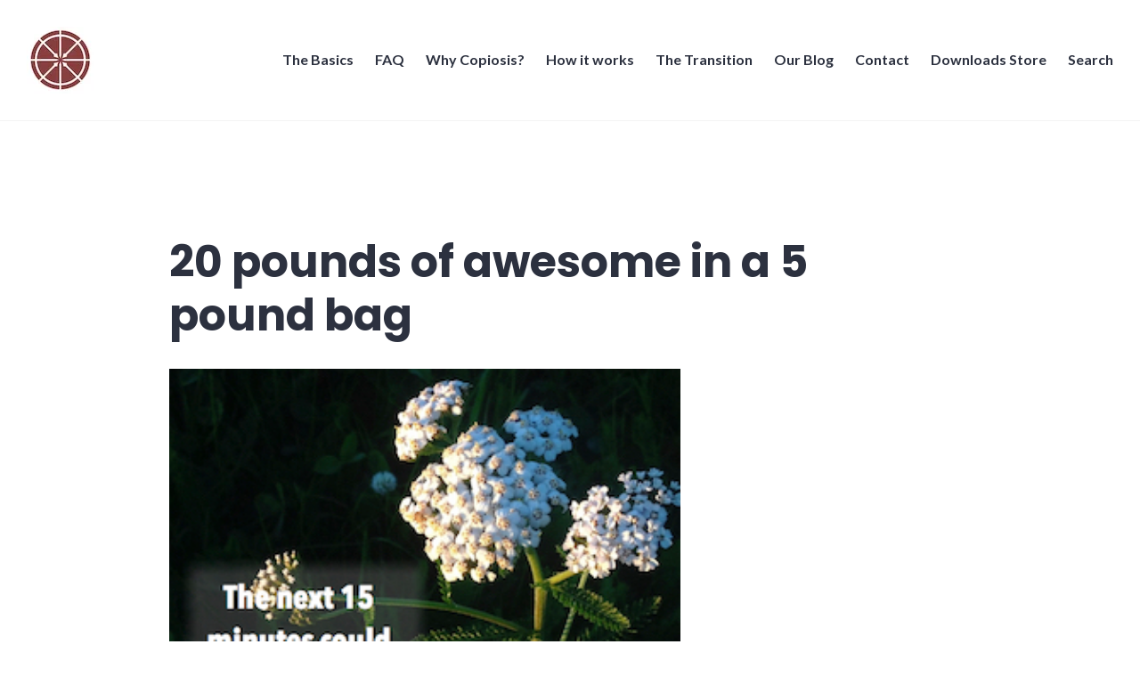

--- FILE ---
content_type: text/html; charset=UTF-8
request_url: https://www.copiosis.com/20-pounds-of-awesome-in-a-5-pound-bag/
body_size: 16556
content:
<!DOCTYPE html>
<html dir="ltr" lang="en-US" prefix="og: https://ogp.me/ns#">
<head><style>img.lazy{min-height:1px}</style><link href="https://www.copiosis.com/wp-content/plugins/w3-total-cache/pub/js/lazyload.min.js" as="script">
<meta charset="UTF-8">
<meta name="viewport" content="width=device-width, initial-scale=1">
<link rel="profile" href="http://gmpg.org/xfn/11">
<link rel="pingback" href="https://www.copiosis.com/xmlrpc.php">

<title>20 pounds of awesome in a 5 pound bag | Copiosis</title>

		<!-- All in One SEO 4.9.1.1 - aioseo.com -->
	<meta name="robots" content="max-image-preview:large" />
	<meta name="author" content="Perry Gruber"/>
	<link rel="canonical" href="https://www.copiosis.com/20-pounds-of-awesome-in-a-5-pound-bag/" />
	<meta name="generator" content="All in One SEO (AIOSEO) 4.9.1.1" />
		<meta property="og:locale" content="en_US" />
		<meta property="og:site_name" content="Copiosis" />
		<meta property="og:type" content="article" />
		<meta property="og:title" content="20 pounds of awesome in a 5 pound bag | Copiosis" />
		<meta property="og:url" content="https://www.copiosis.com/20-pounds-of-awesome-in-a-5-pound-bag/" />
		<meta property="fb:app_id" content="226303021803090" />
		<meta property="fb:admins" content="458152597606015" />
		<meta property="og:image" content="https://www.copiosis.com/wp-content/uploads/2019/09/Making-it-happen.jpg" />
		<meta property="og:image:secure_url" content="https://www.copiosis.com/wp-content/uploads/2019/09/Making-it-happen.jpg" />
		<meta property="og:image:width" content="2048" />
		<meta property="og:image:height" content="1535" />
		<meta property="article:published_time" content="2013-11-03T14:04:25+00:00" />
		<meta property="article:modified_time" content="2013-11-03T14:38:19+00:00" />
		<meta property="article:publisher" content="https://facebook.com/Copiosis" />
		<meta name="twitter:card" content="summary" />
		<meta name="twitter:site" content="@Copiosis" />
		<meta name="twitter:title" content="20 pounds of awesome in a 5 pound bag | Copiosis" />
		<meta name="twitter:image" content="https://www.copiosis.com/wp-content/uploads/2019/09/Making-it-happen.jpg" />
		<script type="application/ld+json" class="aioseo-schema">
			{"@context":"https:\/\/schema.org","@graph":[{"@type":"Article","@id":"https:\/\/www.copiosis.com\/20-pounds-of-awesome-in-a-5-pound-bag\/#article","name":"20 pounds of awesome in a 5 pound bag | Copiosis","headline":"20 pounds of awesome in a 5 pound bag","author":{"@id":"https:\/\/www.copiosis.com\/author\/perkygrubb\/#author"},"publisher":{"@id":"https:\/\/www.copiosis.com\/#organization"},"image":{"@type":"ImageObject","url":"https:\/\/i0.wp.com\/www.copiosis.com\/wp-content\/uploads\/2013\/11\/20-pounds-of-awesome.001.jpg?fit=574%2C591&ssl=1","@id":"https:\/\/www.copiosis.com\/20-pounds-of-awesome-in-a-5-pound-bag\/#articleImage","width":574,"height":591},"datePublished":"2013-11-03T07:04:25-08:00","dateModified":"2013-11-03T07:38:19-08:00","inLanguage":"en-US","mainEntityOfPage":{"@id":"https:\/\/www.copiosis.com\/20-pounds-of-awesome-in-a-5-pound-bag\/#webpage"},"isPartOf":{"@id":"https:\/\/www.copiosis.com\/20-pounds-of-awesome-in-a-5-pound-bag\/#webpage"},"articleSection":"Copiosis Philosophy, theory, underlying principles, Economics, Implementation Strategies, change, future, paul krafel, TED, upward spiral"},{"@type":"BreadcrumbList","@id":"https:\/\/www.copiosis.com\/20-pounds-of-awesome-in-a-5-pound-bag\/#breadcrumblist","itemListElement":[{"@type":"ListItem","@id":"https:\/\/www.copiosis.com#listItem","position":1,"name":"Home","item":"https:\/\/www.copiosis.com","nextItem":{"@type":"ListItem","@id":"https:\/\/www.copiosis.com\/category\/copiosis_philosopy_theory_underlying_principles\/#listItem","name":"Copiosis Philosophy, theory, underlying principles"}},{"@type":"ListItem","@id":"https:\/\/www.copiosis.com\/category\/copiosis_philosopy_theory_underlying_principles\/#listItem","position":2,"name":"Copiosis Philosophy, theory, underlying principles","item":"https:\/\/www.copiosis.com\/category\/copiosis_philosopy_theory_underlying_principles\/","nextItem":{"@type":"ListItem","@id":"https:\/\/www.copiosis.com\/20-pounds-of-awesome-in-a-5-pound-bag\/#listItem","name":"20 pounds of awesome in a 5 pound bag"},"previousItem":{"@type":"ListItem","@id":"https:\/\/www.copiosis.com#listItem","name":"Home"}},{"@type":"ListItem","@id":"https:\/\/www.copiosis.com\/20-pounds-of-awesome-in-a-5-pound-bag\/#listItem","position":3,"name":"20 pounds of awesome in a 5 pound bag","previousItem":{"@type":"ListItem","@id":"https:\/\/www.copiosis.com\/category\/copiosis_philosopy_theory_underlying_principles\/#listItem","name":"Copiosis Philosophy, theory, underlying principles"}}]},{"@type":"Organization","@id":"https:\/\/www.copiosis.com\/#organization","name":"Copiosis","description":"A socioeconomic innovation","url":"https:\/\/www.copiosis.com\/","telephone":"+15038306255","logo":{"@type":"ImageObject","url":"https:\/\/i0.wp.com\/www.copiosis.com\/wp-content\/uploads\/2020\/12\/copiosis-logo.png?fit=340%2C340&ssl=1","@id":"https:\/\/www.copiosis.com\/20-pounds-of-awesome-in-a-5-pound-bag\/#organizationLogo","width":340,"height":340},"image":{"@id":"https:\/\/www.copiosis.com\/20-pounds-of-awesome-in-a-5-pound-bag\/#organizationLogo"},"sameAs":["https:\/\/instagram.com\/Copiosis","https:\/\/youtube.com\/Copiosis","https:\/\/tumblr.com\/Copiosis"]},{"@type":"Person","@id":"https:\/\/www.copiosis.com\/author\/perkygrubb\/#author","url":"https:\/\/www.copiosis.com\/author\/perkygrubb\/","name":"Perry Gruber","image":{"@type":"ImageObject","@id":"https:\/\/www.copiosis.com\/20-pounds-of-awesome-in-a-5-pound-bag\/#authorImage","url":"https:\/\/secure.gravatar.com\/avatar\/829e0395c2a982048dc014e2ff7efd8d5cf5071532a55a242d79c182bb3d4f43?s=96&d=mm&r=g","width":96,"height":96,"caption":"Perry Gruber"}},{"@type":"WebPage","@id":"https:\/\/www.copiosis.com\/20-pounds-of-awesome-in-a-5-pound-bag\/#webpage","url":"https:\/\/www.copiosis.com\/20-pounds-of-awesome-in-a-5-pound-bag\/","name":"20 pounds of awesome in a 5 pound bag | Copiosis","inLanguage":"en-US","isPartOf":{"@id":"https:\/\/www.copiosis.com\/#website"},"breadcrumb":{"@id":"https:\/\/www.copiosis.com\/20-pounds-of-awesome-in-a-5-pound-bag\/#breadcrumblist"},"author":{"@id":"https:\/\/www.copiosis.com\/author\/perkygrubb\/#author"},"creator":{"@id":"https:\/\/www.copiosis.com\/author\/perkygrubb\/#author"},"datePublished":"2013-11-03T07:04:25-08:00","dateModified":"2013-11-03T07:38:19-08:00"},{"@type":"WebSite","@id":"https:\/\/www.copiosis.com\/#website","url":"https:\/\/www.copiosis.com\/","name":"Copiosis","description":"A socioeconomic innovation","inLanguage":"en-US","publisher":{"@id":"https:\/\/www.copiosis.com\/#organization"}}]}
		</script>
		<!-- All in One SEO -->


<!-- Google Tag Manager by PYS -->
    <script data-cfasync="false" data-pagespeed-no-defer>
	    window.dataLayerPYS = window.dataLayerPYS || [];
	</script>
<!-- End Google Tag Manager by PYS --><script type='application/javascript'  id='pys-version-script'>console.log('PixelYourSite Free version 11.1.5');</script>
<link rel='dns-prefetch' href='//stats.wp.com' />
<link rel='dns-prefetch' href='//fonts.googleapis.com' />
<link rel='dns-prefetch' href='//jetpack.wordpress.com' />
<link rel='dns-prefetch' href='//s0.wp.com' />
<link rel='dns-prefetch' href='//public-api.wordpress.com' />
<link rel='dns-prefetch' href='//0.gravatar.com' />
<link rel='dns-prefetch' href='//1.gravatar.com' />
<link rel='dns-prefetch' href='//2.gravatar.com' />
<link rel='dns-prefetch' href='//widgets.wp.com' />
<link rel='preconnect' href='//i0.wp.com' />
<link rel='preconnect' href='//c0.wp.com' />
<link rel="alternate" type="application/rss+xml" title="Copiosis &raquo; Feed" href="https://www.copiosis.com/feed/" />
<link rel="alternate" type="application/rss+xml" title="Copiosis &raquo; Comments Feed" href="https://www.copiosis.com/comments/feed/" />
<link rel="alternate" type="application/rss+xml" title="Copiosis &raquo; 20 pounds of awesome in a 5 pound bag Comments Feed" href="https://www.copiosis.com/20-pounds-of-awesome-in-a-5-pound-bag/feed/" />
<link rel="alternate" title="oEmbed (JSON)" type="application/json+oembed" href="https://www.copiosis.com/wp-json/oembed/1.0/embed?url=https%3A%2F%2Fwww.copiosis.com%2F20-pounds-of-awesome-in-a-5-pound-bag%2F" />
<link rel="alternate" title="oEmbed (XML)" type="text/xml+oembed" href="https://www.copiosis.com/wp-json/oembed/1.0/embed?url=https%3A%2F%2Fwww.copiosis.com%2F20-pounds-of-awesome-in-a-5-pound-bag%2F&#038;format=xml" />
<style id='wp-img-auto-sizes-contain-inline-css' type='text/css'>
img:is([sizes=auto i],[sizes^="auto," i]){contain-intrinsic-size:3000px 1500px}
/*# sourceURL=wp-img-auto-sizes-contain-inline-css */
</style>
<link rel='stylesheet' id='jetpack_related-posts-css' href='https://c0.wp.com/p/jetpack/15.3.1/modules/related-posts/related-posts.css' type='text/css' media='all' />
<style id='wp-emoji-styles-inline-css' type='text/css'>

	img.wp-smiley, img.emoji {
		display: inline !important;
		border: none !important;
		box-shadow: none !important;
		height: 1em !important;
		width: 1em !important;
		margin: 0 0.07em !important;
		vertical-align: -0.1em !important;
		background: none !important;
		padding: 0 !important;
	}
/*# sourceURL=wp-emoji-styles-inline-css */
</style>
<style id='wp-block-library-inline-css' type='text/css'>
:root{--wp-block-synced-color:#7a00df;--wp-block-synced-color--rgb:122,0,223;--wp-bound-block-color:var(--wp-block-synced-color);--wp-editor-canvas-background:#ddd;--wp-admin-theme-color:#007cba;--wp-admin-theme-color--rgb:0,124,186;--wp-admin-theme-color-darker-10:#006ba1;--wp-admin-theme-color-darker-10--rgb:0,107,160.5;--wp-admin-theme-color-darker-20:#005a87;--wp-admin-theme-color-darker-20--rgb:0,90,135;--wp-admin-border-width-focus:2px}@media (min-resolution:192dpi){:root{--wp-admin-border-width-focus:1.5px}}.wp-element-button{cursor:pointer}:root .has-very-light-gray-background-color{background-color:#eee}:root .has-very-dark-gray-background-color{background-color:#313131}:root .has-very-light-gray-color{color:#eee}:root .has-very-dark-gray-color{color:#313131}:root .has-vivid-green-cyan-to-vivid-cyan-blue-gradient-background{background:linear-gradient(135deg,#00d084,#0693e3)}:root .has-purple-crush-gradient-background{background:linear-gradient(135deg,#34e2e4,#4721fb 50%,#ab1dfe)}:root .has-hazy-dawn-gradient-background{background:linear-gradient(135deg,#faaca8,#dad0ec)}:root .has-subdued-olive-gradient-background{background:linear-gradient(135deg,#fafae1,#67a671)}:root .has-atomic-cream-gradient-background{background:linear-gradient(135deg,#fdd79a,#004a59)}:root .has-nightshade-gradient-background{background:linear-gradient(135deg,#330968,#31cdcf)}:root .has-midnight-gradient-background{background:linear-gradient(135deg,#020381,#2874fc)}:root{--wp--preset--font-size--normal:16px;--wp--preset--font-size--huge:42px}.has-regular-font-size{font-size:1em}.has-larger-font-size{font-size:2.625em}.has-normal-font-size{font-size:var(--wp--preset--font-size--normal)}.has-huge-font-size{font-size:var(--wp--preset--font-size--huge)}.has-text-align-center{text-align:center}.has-text-align-left{text-align:left}.has-text-align-right{text-align:right}.has-fit-text{white-space:nowrap!important}#end-resizable-editor-section{display:none}.aligncenter{clear:both}.items-justified-left{justify-content:flex-start}.items-justified-center{justify-content:center}.items-justified-right{justify-content:flex-end}.items-justified-space-between{justify-content:space-between}.screen-reader-text{border:0;clip-path:inset(50%);height:1px;margin:-1px;overflow:hidden;padding:0;position:absolute;width:1px;word-wrap:normal!important}.screen-reader-text:focus{background-color:#ddd;clip-path:none;color:#444;display:block;font-size:1em;height:auto;left:5px;line-height:normal;padding:15px 23px 14px;text-decoration:none;top:5px;width:auto;z-index:100000}html :where(.has-border-color){border-style:solid}html :where([style*=border-top-color]){border-top-style:solid}html :where([style*=border-right-color]){border-right-style:solid}html :where([style*=border-bottom-color]){border-bottom-style:solid}html :where([style*=border-left-color]){border-left-style:solid}html :where([style*=border-width]){border-style:solid}html :where([style*=border-top-width]){border-top-style:solid}html :where([style*=border-right-width]){border-right-style:solid}html :where([style*=border-bottom-width]){border-bottom-style:solid}html :where([style*=border-left-width]){border-left-style:solid}html :where(img[class*=wp-image-]){height:auto;max-width:100%}:where(figure){margin:0 0 1em}html :where(.is-position-sticky){--wp-admin--admin-bar--position-offset:var(--wp-admin--admin-bar--height,0px)}@media screen and (max-width:600px){html :where(.is-position-sticky){--wp-admin--admin-bar--position-offset:0px}}

/*# sourceURL=wp-block-library-inline-css */
</style><link rel='stylesheet' id='wp-block-heading-css' href='https://c0.wp.com/c/6.9/wp-includes/blocks/heading/style.min.css' type='text/css' media='all' />
<link rel='stylesheet' id='wp-block-group-css' href='https://c0.wp.com/c/6.9/wp-includes/blocks/group/style.min.css' type='text/css' media='all' />
<link rel='stylesheet' id='wp-block-paragraph-css' href='https://c0.wp.com/c/6.9/wp-includes/blocks/paragraph/style.min.css' type='text/css' media='all' />
<style id='global-styles-inline-css' type='text/css'>
:root{--wp--preset--aspect-ratio--square: 1;--wp--preset--aspect-ratio--4-3: 4/3;--wp--preset--aspect-ratio--3-4: 3/4;--wp--preset--aspect-ratio--3-2: 3/2;--wp--preset--aspect-ratio--2-3: 2/3;--wp--preset--aspect-ratio--16-9: 16/9;--wp--preset--aspect-ratio--9-16: 9/16;--wp--preset--color--black: #000000;--wp--preset--color--cyan-bluish-gray: #abb8c3;--wp--preset--color--white: #fff;--wp--preset--color--pale-pink: #f78da7;--wp--preset--color--vivid-red: #cf2e2e;--wp--preset--color--luminous-vivid-orange: #ff6900;--wp--preset--color--luminous-vivid-amber: #fcb900;--wp--preset--color--light-green-cyan: #7bdcb5;--wp--preset--color--vivid-green-cyan: #00d084;--wp--preset--color--pale-cyan-blue: #8ed1fc;--wp--preset--color--vivid-cyan-blue: #0693e3;--wp--preset--color--vivid-purple: #9b51e0;--wp--preset--color--blue: #3e69dc;--wp--preset--color--dark-gray: #2c313f;--wp--preset--color--medium-gray: #73757D;--wp--preset--color--light-gray: #f3f3f3;--wp--preset--gradient--vivid-cyan-blue-to-vivid-purple: linear-gradient(135deg,rgb(6,147,227) 0%,rgb(155,81,224) 100%);--wp--preset--gradient--light-green-cyan-to-vivid-green-cyan: linear-gradient(135deg,rgb(122,220,180) 0%,rgb(0,208,130) 100%);--wp--preset--gradient--luminous-vivid-amber-to-luminous-vivid-orange: linear-gradient(135deg,rgb(252,185,0) 0%,rgb(255,105,0) 100%);--wp--preset--gradient--luminous-vivid-orange-to-vivid-red: linear-gradient(135deg,rgb(255,105,0) 0%,rgb(207,46,46) 100%);--wp--preset--gradient--very-light-gray-to-cyan-bluish-gray: linear-gradient(135deg,rgb(238,238,238) 0%,rgb(169,184,195) 100%);--wp--preset--gradient--cool-to-warm-spectrum: linear-gradient(135deg,rgb(74,234,220) 0%,rgb(151,120,209) 20%,rgb(207,42,186) 40%,rgb(238,44,130) 60%,rgb(251,105,98) 80%,rgb(254,248,76) 100%);--wp--preset--gradient--blush-light-purple: linear-gradient(135deg,rgb(255,206,236) 0%,rgb(152,150,240) 100%);--wp--preset--gradient--blush-bordeaux: linear-gradient(135deg,rgb(254,205,165) 0%,rgb(254,45,45) 50%,rgb(107,0,62) 100%);--wp--preset--gradient--luminous-dusk: linear-gradient(135deg,rgb(255,203,112) 0%,rgb(199,81,192) 50%,rgb(65,88,208) 100%);--wp--preset--gradient--pale-ocean: linear-gradient(135deg,rgb(255,245,203) 0%,rgb(182,227,212) 50%,rgb(51,167,181) 100%);--wp--preset--gradient--electric-grass: linear-gradient(135deg,rgb(202,248,128) 0%,rgb(113,206,126) 100%);--wp--preset--gradient--midnight: linear-gradient(135deg,rgb(2,3,129) 0%,rgb(40,116,252) 100%);--wp--preset--font-size--small: 13px;--wp--preset--font-size--medium: 20px;--wp--preset--font-size--large: 36px;--wp--preset--font-size--x-large: 42px;--wp--preset--spacing--20: 0.44rem;--wp--preset--spacing--30: 0.67rem;--wp--preset--spacing--40: 1rem;--wp--preset--spacing--50: 1.5rem;--wp--preset--spacing--60: 2.25rem;--wp--preset--spacing--70: 3.38rem;--wp--preset--spacing--80: 5.06rem;--wp--preset--shadow--natural: 6px 6px 9px rgba(0, 0, 0, 0.2);--wp--preset--shadow--deep: 12px 12px 50px rgba(0, 0, 0, 0.4);--wp--preset--shadow--sharp: 6px 6px 0px rgba(0, 0, 0, 0.2);--wp--preset--shadow--outlined: 6px 6px 0px -3px rgb(255, 255, 255), 6px 6px rgb(0, 0, 0);--wp--preset--shadow--crisp: 6px 6px 0px rgb(0, 0, 0);}:where(.is-layout-flex){gap: 0.5em;}:where(.is-layout-grid){gap: 0.5em;}body .is-layout-flex{display: flex;}.is-layout-flex{flex-wrap: wrap;align-items: center;}.is-layout-flex > :is(*, div){margin: 0;}body .is-layout-grid{display: grid;}.is-layout-grid > :is(*, div){margin: 0;}:where(.wp-block-columns.is-layout-flex){gap: 2em;}:where(.wp-block-columns.is-layout-grid){gap: 2em;}:where(.wp-block-post-template.is-layout-flex){gap: 1.25em;}:where(.wp-block-post-template.is-layout-grid){gap: 1.25em;}.has-black-color{color: var(--wp--preset--color--black) !important;}.has-cyan-bluish-gray-color{color: var(--wp--preset--color--cyan-bluish-gray) !important;}.has-white-color{color: var(--wp--preset--color--white) !important;}.has-pale-pink-color{color: var(--wp--preset--color--pale-pink) !important;}.has-vivid-red-color{color: var(--wp--preset--color--vivid-red) !important;}.has-luminous-vivid-orange-color{color: var(--wp--preset--color--luminous-vivid-orange) !important;}.has-luminous-vivid-amber-color{color: var(--wp--preset--color--luminous-vivid-amber) !important;}.has-light-green-cyan-color{color: var(--wp--preset--color--light-green-cyan) !important;}.has-vivid-green-cyan-color{color: var(--wp--preset--color--vivid-green-cyan) !important;}.has-pale-cyan-blue-color{color: var(--wp--preset--color--pale-cyan-blue) !important;}.has-vivid-cyan-blue-color{color: var(--wp--preset--color--vivid-cyan-blue) !important;}.has-vivid-purple-color{color: var(--wp--preset--color--vivid-purple) !important;}.has-black-background-color{background-color: var(--wp--preset--color--black) !important;}.has-cyan-bluish-gray-background-color{background-color: var(--wp--preset--color--cyan-bluish-gray) !important;}.has-white-background-color{background-color: var(--wp--preset--color--white) !important;}.has-pale-pink-background-color{background-color: var(--wp--preset--color--pale-pink) !important;}.has-vivid-red-background-color{background-color: var(--wp--preset--color--vivid-red) !important;}.has-luminous-vivid-orange-background-color{background-color: var(--wp--preset--color--luminous-vivid-orange) !important;}.has-luminous-vivid-amber-background-color{background-color: var(--wp--preset--color--luminous-vivid-amber) !important;}.has-light-green-cyan-background-color{background-color: var(--wp--preset--color--light-green-cyan) !important;}.has-vivid-green-cyan-background-color{background-color: var(--wp--preset--color--vivid-green-cyan) !important;}.has-pale-cyan-blue-background-color{background-color: var(--wp--preset--color--pale-cyan-blue) !important;}.has-vivid-cyan-blue-background-color{background-color: var(--wp--preset--color--vivid-cyan-blue) !important;}.has-vivid-purple-background-color{background-color: var(--wp--preset--color--vivid-purple) !important;}.has-black-border-color{border-color: var(--wp--preset--color--black) !important;}.has-cyan-bluish-gray-border-color{border-color: var(--wp--preset--color--cyan-bluish-gray) !important;}.has-white-border-color{border-color: var(--wp--preset--color--white) !important;}.has-pale-pink-border-color{border-color: var(--wp--preset--color--pale-pink) !important;}.has-vivid-red-border-color{border-color: var(--wp--preset--color--vivid-red) !important;}.has-luminous-vivid-orange-border-color{border-color: var(--wp--preset--color--luminous-vivid-orange) !important;}.has-luminous-vivid-amber-border-color{border-color: var(--wp--preset--color--luminous-vivid-amber) !important;}.has-light-green-cyan-border-color{border-color: var(--wp--preset--color--light-green-cyan) !important;}.has-vivid-green-cyan-border-color{border-color: var(--wp--preset--color--vivid-green-cyan) !important;}.has-pale-cyan-blue-border-color{border-color: var(--wp--preset--color--pale-cyan-blue) !important;}.has-vivid-cyan-blue-border-color{border-color: var(--wp--preset--color--vivid-cyan-blue) !important;}.has-vivid-purple-border-color{border-color: var(--wp--preset--color--vivid-purple) !important;}.has-vivid-cyan-blue-to-vivid-purple-gradient-background{background: var(--wp--preset--gradient--vivid-cyan-blue-to-vivid-purple) !important;}.has-light-green-cyan-to-vivid-green-cyan-gradient-background{background: var(--wp--preset--gradient--light-green-cyan-to-vivid-green-cyan) !important;}.has-luminous-vivid-amber-to-luminous-vivid-orange-gradient-background{background: var(--wp--preset--gradient--luminous-vivid-amber-to-luminous-vivid-orange) !important;}.has-luminous-vivid-orange-to-vivid-red-gradient-background{background: var(--wp--preset--gradient--luminous-vivid-orange-to-vivid-red) !important;}.has-very-light-gray-to-cyan-bluish-gray-gradient-background{background: var(--wp--preset--gradient--very-light-gray-to-cyan-bluish-gray) !important;}.has-cool-to-warm-spectrum-gradient-background{background: var(--wp--preset--gradient--cool-to-warm-spectrum) !important;}.has-blush-light-purple-gradient-background{background: var(--wp--preset--gradient--blush-light-purple) !important;}.has-blush-bordeaux-gradient-background{background: var(--wp--preset--gradient--blush-bordeaux) !important;}.has-luminous-dusk-gradient-background{background: var(--wp--preset--gradient--luminous-dusk) !important;}.has-pale-ocean-gradient-background{background: var(--wp--preset--gradient--pale-ocean) !important;}.has-electric-grass-gradient-background{background: var(--wp--preset--gradient--electric-grass) !important;}.has-midnight-gradient-background{background: var(--wp--preset--gradient--midnight) !important;}.has-small-font-size{font-size: var(--wp--preset--font-size--small) !important;}.has-medium-font-size{font-size: var(--wp--preset--font-size--medium) !important;}.has-large-font-size{font-size: var(--wp--preset--font-size--large) !important;}.has-x-large-font-size{font-size: var(--wp--preset--font-size--x-large) !important;}
/*# sourceURL=global-styles-inline-css */
</style>

<style id='classic-theme-styles-inline-css' type='text/css'>
/*! This file is auto-generated */
.wp-block-button__link{color:#fff;background-color:#32373c;border-radius:9999px;box-shadow:none;text-decoration:none;padding:calc(.667em + 2px) calc(1.333em + 2px);font-size:1.125em}.wp-block-file__button{background:#32373c;color:#fff;text-decoration:none}
/*# sourceURL=/wp-includes/css/classic-themes.min.css */
</style>
<link rel='stylesheet' id='edd-blocks-css' href='https://www.copiosis.com/wp-content/plugins/easy-digital-downloads/includes/blocks/assets/css/edd-blocks.css?ver=3.6.2' type='text/css' media='all' />
<link rel='stylesheet' id='edd-styles-css' href='https://www.copiosis.com/wp-content/plugins/easy-digital-downloads/assets/build/css/frontend/edd.min.css?ver=3.6.2' type='text/css' media='all' />
<link rel='stylesheet' id='mc4wp-form-themes-css' href='https://www.copiosis.com/wp-content/plugins/mailchimp-for-wp/assets/css/form-themes.css?ver=4.10.9' type='text/css' media='all' />
<link rel='stylesheet' id='shoreditch-style-css' href='https://www.copiosis.com/wp-content/themes/shoreditch-wpcom/style.css?ver=6.9' type='text/css' media='all' />
<style id='shoreditch-style-inline-css' type='text/css'>
.posted-on, .cat-links, .tags-links, .byline { clip: rect(1px, 1px, 1px, 1px); height: 1px; position: absolute; overflow: hidden; width: 1px; }
/*# sourceURL=shoreditch-style-inline-css */
</style>
<link rel='stylesheet' id='child-style-css' href='https://www.copiosis.com/wp-content/themes/shoreditch-wpcom-child/style.css?ver=1.2.2' type='text/css' media='all' />
<link rel='stylesheet' id='genericons-css' href='https://c0.wp.com/p/jetpack/15.3.1/_inc/genericons/genericons/genericons.css' type='text/css' media='all' />
<link rel='stylesheet' id='shoreditch-fonts-css' href='https://fonts.googleapis.com/css?family=Poppins%3A400%2C700%7CLato%3A400%2C700%2C400italic%2C700italic%7CInconsolata%3A400%2C700&#038;subset=latin%2Clatin-ext' type='text/css' media='all' />
<link rel='stylesheet' id='shoreditch-block-style-css' href='https://www.copiosis.com/wp-content/themes/shoreditch-wpcom/css/blocks.css?ver=20181018' type='text/css' media='all' />
<link rel='stylesheet' id='jetpack_likes-css' href='https://c0.wp.com/p/jetpack/15.3.1/modules/likes/style.css' type='text/css' media='all' />
<link rel='stylesheet' id='subscribe-modal-css-css' href='https://c0.wp.com/p/jetpack/15.3.1/modules/subscriptions/subscribe-modal/subscribe-modal.css' type='text/css' media='all' />
<script type="text/javascript" src="https://www.copiosis.com/wp-content/themes/shoreditch-wpcom-child/youtube_lazy_load.js?ver=6.9" id="youtube_lazy_load_handle-js"></script>
<script type="text/javascript" id="jetpack_related-posts-js-extra">
/* <![CDATA[ */
var related_posts_js_options = {"post_heading":"h4"};
//# sourceURL=jetpack_related-posts-js-extra
/* ]]> */
</script>
<script type="text/javascript" src="https://c0.wp.com/p/jetpack/15.3.1/_inc/build/related-posts/related-posts.min.js" id="jetpack_related-posts-js"></script>
<script type="text/javascript" src="https://c0.wp.com/c/6.9/wp-includes/js/jquery/jquery.min.js" id="jquery-core-js"></script>
<script type="text/javascript" src="https://c0.wp.com/c/6.9/wp-includes/js/jquery/jquery-migrate.min.js" id="jquery-migrate-js"></script>
<script type="text/javascript" src="https://www.copiosis.com/wp-content/plugins/pixelyoursite/dist/scripts/jquery.bind-first-0.2.3.min.js?ver=0.2.3" id="jquery-bind-first-js"></script>
<script type="text/javascript" src="https://www.copiosis.com/wp-content/plugins/pixelyoursite/dist/scripts/js.cookie-2.1.3.min.js?ver=2.1.3" id="js-cookie-pys-js"></script>
<script type="text/javascript" src="https://www.copiosis.com/wp-content/plugins/pixelyoursite/dist/scripts/tld.min.js?ver=2.3.1" id="js-tld-js"></script>
<script type="text/javascript" id="pys-js-extra">
/* <![CDATA[ */
var pysOptions = {"staticEvents":{"facebook":{"init_event":[{"delay":0,"type":"static","ajaxFire":false,"name":"PageView","pixelIds":["1527685297395493"],"eventID":"950379f6-ac81-4c9a-982f-74e4a814cf28","params":{"post_category":"Copiosis Philosophy, theory, underlying principles, Economics, Implementation Strategies","page_title":"20 pounds of awesome in a 5 pound bag","post_type":"post","post_id":813,"plugin":"PixelYourSite","user_role":"guest","event_url":"www.copiosis.com/20-pounds-of-awesome-in-a-5-pound-bag/"},"e_id":"init_event","ids":[],"hasTimeWindow":false,"timeWindow":0,"woo_order":"","edd_order":""}]}},"dynamicEvents":{"edd_add_to_cart_on_button_click":{"facebook":{"delay":0,"type":"dyn","name":"AddToCart","pixelIds":["1527685297395493"],"eventID":"5fd6f5cf-ce14-48f5-ab71-8fa078b57ac8","params":{"page_title":"20 pounds of awesome in a 5 pound bag","post_type":"post","post_id":813,"plugin":"PixelYourSite","user_role":"guest","event_url":"www.copiosis.com/20-pounds-of-awesome-in-a-5-pound-bag/"},"e_id":"edd_add_to_cart_on_button_click","ids":[],"hasTimeWindow":false,"timeWindow":0,"woo_order":"","edd_order":""}}},"triggerEvents":[],"triggerEventTypes":[],"facebook":{"pixelIds":["1527685297395493"],"advancedMatching":[],"advancedMatchingEnabled":false,"removeMetadata":false,"wooVariableAsSimple":false,"serverApiEnabled":false,"wooCRSendFromServer":false,"send_external_id":null,"enabled_medical":false,"do_not_track_medical_param":["event_url","post_title","page_title","landing_page","content_name","categories","category_name","tags"],"meta_ldu":false},"ga":{"trackingIds":["UA-46947842-1"],"commentEventEnabled":true,"downloadEnabled":true,"formEventEnabled":true,"crossDomainEnabled":false,"crossDomainAcceptIncoming":false,"crossDomainDomains":[],"isDebugEnabled":[],"serverContainerUrls":{"UA-46947842-1":{"enable_server_container":"","server_container_url":"","transport_url":""}},"additionalConfig":{"UA-46947842-1":{"first_party_collection":true}},"disableAdvertisingFeatures":false,"disableAdvertisingPersonalization":false,"wooVariableAsSimple":true,"custom_page_view_event":false},"debug":"","siteUrl":"https://www.copiosis.com","ajaxUrl":"https://www.copiosis.com/wp-admin/admin-ajax.php","ajax_event":"1cc5c3539e","enable_remove_download_url_param":"1","cookie_duration":"7","last_visit_duration":"60","enable_success_send_form":"","ajaxForServerEvent":"1","ajaxForServerStaticEvent":"1","useSendBeacon":"1","send_external_id":"1","external_id_expire":"180","track_cookie_for_subdomains":"1","google_consent_mode":"1","gdpr":{"ajax_enabled":false,"all_disabled_by_api":false,"facebook_disabled_by_api":false,"analytics_disabled_by_api":false,"google_ads_disabled_by_api":false,"pinterest_disabled_by_api":false,"bing_disabled_by_api":false,"reddit_disabled_by_api":false,"externalID_disabled_by_api":false,"facebook_prior_consent_enabled":false,"analytics_prior_consent_enabled":true,"google_ads_prior_consent_enabled":null,"pinterest_prior_consent_enabled":true,"bing_prior_consent_enabled":true,"cookiebot_integration_enabled":false,"cookiebot_facebook_consent_category":"marketing","cookiebot_analytics_consent_category":"statistics","cookiebot_tiktok_consent_category":"marketing","cookiebot_google_ads_consent_category":"marketing","cookiebot_pinterest_consent_category":"marketing","cookiebot_bing_consent_category":"marketing","consent_magic_integration_enabled":false,"real_cookie_banner_integration_enabled":false,"cookie_notice_integration_enabled":false,"cookie_law_info_integration_enabled":false,"analytics_storage":{"enabled":true,"value":"granted","filter":false},"ad_storage":{"enabled":true,"value":"granted","filter":false},"ad_user_data":{"enabled":true,"value":"granted","filter":false},"ad_personalization":{"enabled":true,"value":"granted","filter":false}},"cookie":{"disabled_all_cookie":false,"disabled_start_session_cookie":false,"disabled_advanced_form_data_cookie":false,"disabled_landing_page_cookie":false,"disabled_first_visit_cookie":false,"disabled_trafficsource_cookie":false,"disabled_utmTerms_cookie":false,"disabled_utmId_cookie":false},"tracking_analytics":{"TrafficSource":"direct","TrafficLanding":"undefined","TrafficUtms":[],"TrafficUtmsId":[]},"GATags":{"ga_datalayer_type":"default","ga_datalayer_name":"dataLayerPYS"},"woo":{"enabled":false},"edd":{"enabled":true,"enabled_save_data_to_orders":true,"addToCartOnButtonEnabled":true,"addToCartOnButtonValueEnabled":true,"addToCartOnButtonValueOption":"price"},"cache_bypass":"1766781337"};
//# sourceURL=pys-js-extra
/* ]]> */
</script>
<script type="text/javascript" src="https://www.copiosis.com/wp-content/plugins/pixelyoursite/dist/scripts/public.js?ver=11.1.5" id="pys-js"></script>
<link rel="https://api.w.org/" href="https://www.copiosis.com/wp-json/" /><link rel="alternate" title="JSON" type="application/json" href="https://www.copiosis.com/wp-json/wp/v2/posts/813" /><link rel="EditURI" type="application/rsd+xml" title="RSD" href="https://www.copiosis.com/xmlrpc.php?rsd" />
<meta name="generator" content="WordPress 6.9" />
<link rel='shortlink' href='https://wp.me/p3wW2e-d7' />
	<style>img#wpstats{display:none}</style>
		<meta name="generator" content="Easy Digital Downloads v3.6.2" />
	<style type="text/css">
			.site-title,
		.site-description {
			position: absolute;
			clip: rect(1px, 1px, 1px, 1px);
		}
		</style>
	<link rel="icon" href="https://i0.wp.com/www.copiosis.com/wp-content/uploads/2014/11/cropped-copiosis-logo-symbol-only1.jpg?fit=32%2C32&#038;ssl=1" sizes="32x32" />
<link rel="icon" href="https://i0.wp.com/www.copiosis.com/wp-content/uploads/2014/11/cropped-copiosis-logo-symbol-only1.jpg?fit=192%2C192&#038;ssl=1" sizes="192x192" />
<link rel="apple-touch-icon" href="https://i0.wp.com/www.copiosis.com/wp-content/uploads/2014/11/cropped-copiosis-logo-symbol-only1.jpg?fit=180%2C180&#038;ssl=1" />
<meta name="msapplication-TileImage" content="https://i0.wp.com/www.copiosis.com/wp-content/uploads/2014/11/cropped-copiosis-logo-symbol-only1.jpg?fit=270%2C270&#038;ssl=1" />
		<style type="text/css" id="wp-custom-css">
			
/* START Added for Q&A Page  2020_03_05  */
.spoiler_child_q_a_style .su-spoiler-title
{
	font-size: 23px !important;
	color: #2c313f !important;
	font-style: italic;
	background-color: rgba(185, 185, 185, 0.1);
	line-height: 24px !important;
}

.my_accordion_q_a_style .su-spoiler-content
{
	font-size: 20px;
	color: #000000;

}
.my_accordion_parent_q_a_style
{
	padding: 30px;
}

.spoiler_parent_q_a_style .su-spoiler-title
{
	font-size: 30px ;
	color: #032452;
	font-style: italic;
	font-weight:bold;
	background-color: rgba(185, 185, 185, 0.1);
	line-height: 28px;
}
.spoiler_child_q_a_style a
{
	color: #5cabff !important;
	font-weight: bold;
}

.header_q_a__table_style
{
	text-align:center;
}

/* END Q&A Page  2020_03_05  */


/* START Added for welcome page had a grey background  2020_03_09  */

.page-template-panel-page .hentry.has-post-thumbnail::before
{
	background: none;
}
/* END welcome Page  2020_03_09  */


/* START Added for Blog Page  2020_03_20  */
.blog #primary, .post-template-default #primary
{
	width:100%;
}

.blog #secondary, .post-template-default #secondary
{
	display:none;
	width:0%;
}

.blog .entry-title
{
	font-size:40px;
}

@media (max-width: 1200px) 
{
.blog .entry-title
{
	font-size:32px;
}
}

@media (max-width: 800px) 
{
.blog .entry-title
{
	font-size:26px;
}
}


.blog .site-content-wrapper .has-post-thumbnail .entry-header a
{
	color:#000 !important;
}

.blog .entry-header-wrapper
{
	top:120px;
	
	color:#000 !important;
}

.blog .entry-header
{
	bottom: 110px;
}

.blog .entry-footer
{
	padding-bottom: 50px;
}

/* END Blog Page  2020_03_20  */


.home h1, .home h2
{
	 font-size: 3.4625rem;
}

@media (max-width: 800px) 
{
.home h1, .home h2
	{
	 font-size: 2rem;
	}
}


		</style>
		<link rel='stylesheet' id='jetpack-responsive-videos-css' href='https://www.copiosis.com/wp-content/plugins/jetpack/jetpack_vendor/automattic/jetpack-classic-theme-helper/dist/responsive-videos/responsive-videos.css?minify=false&#038;ver=4fbf400e55121e7e87cb' type='text/css' media='all' />
<link rel='stylesheet' id='jetpack-block-subscriptions-css' href='https://www.copiosis.com/wp-content/plugins/jetpack/_inc/blocks/subscriptions/view.css?minify=false&#038;ver=15.3.1' type='text/css' media='all' />
</head>

<body class="wp-singular post-template-default single single-post postid-813 single-format-standard wp-custom-logo wp-embed-responsive wp-theme-shoreditch-wpcom wp-child-theme-shoreditch-wpcom-child fl-builder-lite-2-9-4-2 fl-no-js edd-js-none group-blog sticky-header fpt-template-shoreditch-wpcom date-hidden categories-hidden tags-hidden author-hidden">
<div id="page" class="site">
	<a class="skip-link screen-reader-text" href="#content">Skip to content</a>

	<header id="masthead" class="site-header" role="banner">
		<div class="site-header-wrapper">
			<div class="site-branding">
				<a href="https://www.copiosis.com/" class="custom-logo-link" rel="home"><img width="75" height="75" src="data:image/svg+xml,%3Csvg%20xmlns='http://www.w3.org/2000/svg'%20viewBox='0%200%2075%2075'%3E%3C/svg%3E" data-src="https://i0.wp.com/www.copiosis.com/wp-content/uploads/2019/09/75_x_75_Logo.jpg?fit=75%2C75&amp;ssl=1" class="custom-logo lazy" alt="Copiosis" decoding="async" /></a>
									<p class="site-title"><a href="https://www.copiosis.com/" rel="home">Copiosis</a></p>
								<p class="site-description">A socioeconomic innovation</p>
			</div><!-- .site-branding -->

							<button id="menu-toggle" class="menu-toggle">Menu</button>
				<div id="site-menu" class="site-menu">
					<nav id="site-navigation" class="main-navigation" role="navigation" aria-label="Primary Menu">
						<div class="menu-main-menu-container"><ul id="menu-main-menu" class="primary-menu"><li id="menu-item-12801" class="menu-item menu-item-type-post_type menu-item-object-page menu-item-12801"><a href="https://www.copiosis.com/the-basics/">The Basics</a></li>
<li id="menu-item-5697" class="menu-item menu-item-type-custom menu-item-object-custom menu-item-5697"><a href="http://www.copiosis.com/questions-answers/">FAQ</a></li>
<li id="menu-item-5665" class="menu-item menu-item-type-custom menu-item-object-custom menu-item-5665"><a href="http://www.copiosis.com/a-new-world/">Why Copiosis?</a></li>
<li id="menu-item-5666" class="menu-item menu-item-type-custom menu-item-object-custom menu-item-5666"><a href="http://www.copiosis.com/how-copiosis-works/">How it works</a></li>
<li id="menu-item-5667" class="menu-item menu-item-type-custom menu-item-object-custom menu-item-5667"><a href="http://www.copiosis.com/copiosis-transition/">The Transition</a></li>
<li id="menu-item-7242" class="menu-item menu-item-type-post_type menu-item-object-page current_page_parent menu-item-7242"><a href="https://www.copiosis.com/posts/">Our Blog</a></li>
<li id="menu-item-5536" class="menu-item menu-item-type-custom menu-item-object-custom menu-item-5536"><a href="http://www.copiosis.com/contact-us/">Contact</a></li>
<li id="menu-item-8640" class="menu-item menu-item-type-post_type menu-item-object-page menu-item-8640"><a href="https://www.copiosis.com/downloads-store/">Downloads Store</a></li>
<li id="menu-item-15760" class="menu-item menu-item-type-custom menu-item-object-custom menu-item-15760"><a href="#tertiary">Search</a></li>
</ul></div>					</nav><!-- .main-navigation -->
				</div><!-- .site-menu -->
								</div><!-- .site-header-wrapper -->
	</header><!-- #masthead -->

	<div id="content" class="site-content">
		
	
	<div class="site-content-wrapper">

		<div id="primary" class="content-area">
			<main id="main" class="site-main" role="main">

			
<article id="post-813" class="post-813 post type-post status-publish format-standard hentry category-copiosis_philosopy_theory_underlying_principles category-economics category-copiosis_implementation_transition tag-change tag-future tag-paul-krafel tag-ted tag-upward-spiral">
	<div class="hentry-wrapper">
					<header class="entry-header" >
				<div class="entry-header-wrapper">
					<div class="entry-meta"><span class="cat-links"><a href="https://www.copiosis.com/category/copiosis_philosopy_theory_underlying_principles/" rel="category tag">Copiosis Philosophy, theory, underlying principles</a>, <a href="https://www.copiosis.com/category/economics/" rel="category tag">Economics</a>, <a href="https://www.copiosis.com/category/copiosis_implementation_transition/" rel="category tag">Implementation Strategies</a></span></div><h1 class="entry-title">20 pounds of awesome in a 5 pound bag</h1>				</div><!-- .entry-header-wrapper -->
			</header><!-- .entry-header -->
		
		<div class="entry-content">
			<p><a href="https://i0.wp.com/www.copiosis.com/wp-content/uploads/2013/11/20-pounds-of-awesome.001.jpg?ssl=1"><img data-recalc-dims="1" fetchpriority="high" decoding="async" class="alignleft size-full wp-image-816 lazy" alt="20 pounds of awesome.001" src="data:image/svg+xml,%3Csvg%20xmlns='http://www.w3.org/2000/svg'%20viewBox='0%200%20574%20591'%3E%3C/svg%3E" data-src="https://i0.wp.com/www.copiosis.com/wp-content/uploads/2013/11/20-pounds-of-awesome.001.jpg?resize=574%2C591&#038;ssl=1" width="574" height="591" data-srcset="https://i0.wp.com/www.copiosis.com/wp-content/uploads/2013/11/20-pounds-of-awesome.001.jpg?w=574&amp;ssl=1 574w, https://i0.wp.com/www.copiosis.com/wp-content/uploads/2013/11/20-pounds-of-awesome.001.jpg?resize=291%2C300&amp;ssl=1 291w" data-sizes="(max-width: 574px) 100vw, 574px" /></a></p>
<p>&nbsp;</p>
<p>&nbsp;</p>
<p>&nbsp;</p>
<p>&nbsp;</p>
<p>&nbsp;</p>
<p>&nbsp;</p>
<p>&nbsp;</p>
<p>&nbsp;</p>
<p>&nbsp;</p>
<p>&nbsp;</p>
<p>&nbsp;</p>
<p>&nbsp;</p>
<p>&nbsp;</p>
<p>&nbsp;</p>
<p>&nbsp;</p>
<p>&nbsp;</p>
<p>&nbsp;</p>
<p>&nbsp;</p>
<p>&nbsp;</p>
<p>&nbsp;</p>
<p>&nbsp;</p>
<p>Paul Krafel, had an epiphany high in the Granite Hills. He made a film about it. Which was kinda sucky in it quality, so you may not have seen it. Its worth the 15 minutes to watch how Krafel explains using the allegory of rainfall, how Copiosis is going to change the world. The full film changed my approach. I&#8217;m grateful to Paul for his wisdom.</p>
<p>This TEDx talk is 20 pounds of awesome in a 5 pound bag. It will change your approach to life, if like the water, you let it sink in.</p>
<p>&nbsp;</p>
<div class="jetpack-video-wrapper"><iframe title="Upward spirals, lessons from nature: Paul Krafel at TEDxRedding" width="900" height="506" src="https://www.youtube.com/embed/gjy5s2_fyXs?feature=oembed" frameborder="0" allow="accelerometer; autoplay; clipboard-write; encrypted-media; gyroscope; picture-in-picture" allowfullscreen></iframe></div>
<p>&nbsp;</p>
<div class='sharedaddy sd-block sd-like jetpack-likes-widget-wrapper jetpack-likes-widget-unloaded' id='like-post-wrapper-52178594-813-694ef199d933a' data-src='https://widgets.wp.com/likes/?ver=15.3.1#blog_id=52178594&amp;post_id=813&amp;origin=www.copiosis.com&amp;obj_id=52178594-813-694ef199d933a' data-name='like-post-frame-52178594-813-694ef199d933a' data-title='Like or Reblog'><h3 class="sd-title">Like this:</h3><div class='likes-widget-placeholder post-likes-widget-placeholder' style='height: 55px;'><span class='button'><span>Like</span></span> <span class="loading">Loading...</span></div><span class='sd-text-color'></span><a class='sd-link-color'></a></div>
<div id='jp-relatedposts' class='jp-relatedposts' >
	<h3 class="jp-relatedposts-headline"><em>Related</em></h3>
</div>		</div><!-- .entry-content -->

		<footer class="entry-footer">
			<span class="posted-on"><a href="https://www.copiosis.com/20-pounds-of-awesome-in-a-5-pound-bag/" rel="bookmark"><time class="entry-date published" datetime="2013-11-03T07:04:25-08:00">November 3, 2013</time><time class="updated" datetime="2013-11-03T07:38:19-08:00">November 3, 2013</time></a></span><span class="tags-links"><a href="https://www.copiosis.com/tag/change/" rel="tag">change</a>, <a href="https://www.copiosis.com/tag/future/" rel="tag">future</a>, <a href="https://www.copiosis.com/tag/paul-krafel/" rel="tag">paul krafel</a>, <a href="https://www.copiosis.com/tag/ted/" rel="tag">TED</a>, <a href="https://www.copiosis.com/tag/upward-spiral/" rel="tag">upward spiral</a></span>		</footer><!-- .entry-footer -->

			</div><!-- .hentry-wrapper -->
</article><!-- #post-## -->

<div id="comments" class="comments-area">

	
		<div id="respond" class="comment-respond">
			<h3 id="reply-title" class="comment-reply-title">Leave a Reply<small><a rel="nofollow" id="cancel-comment-reply-link" href="/20-pounds-of-awesome-in-a-5-pound-bag/#respond" style="display:none;">Cancel reply</a></small></h3>			<form id="commentform" class="comment-form">
				<iframe
					title="Comment Form"
					src="https://jetpack.wordpress.com/jetpack-comment/?blogid=52178594&#038;postid=813&#038;comment_registration=0&#038;require_name_email=1&#038;stc_enabled=1&#038;stb_enabled=1&#038;show_avatars=1&#038;avatar_default=mystery&#038;greeting=Leave+a+Reply&#038;jetpack_comments_nonce=8887d9b0f6&#038;greeting_reply=Leave+a+Reply+to+%25s&#038;color_scheme=light&#038;lang=en_US&#038;jetpack_version=15.3.1&#038;iframe_unique_id=1&#038;show_cookie_consent=10&#038;has_cookie_consent=0&#038;is_current_user_subscribed=0&#038;token_key=%3Bnormal%3B&#038;sig=940928fc675c92dfd5859499efda357940742706#parent=https%3A%2F%2Fwww.copiosis.com%2F20-pounds-of-awesome-in-a-5-pound-bag%2F"
											name="jetpack_remote_comment"
						style="width:100%; height: 430px; border:0;"
										class="jetpack_remote_comment"
					id="jetpack_remote_comment"
					sandbox="allow-same-origin allow-top-navigation allow-scripts allow-forms allow-popups"
				>
									</iframe>
									<!--[if !IE]><!-->
					<script>
						document.addEventListener('DOMContentLoaded', function () {
							var commentForms = document.getElementsByClassName('jetpack_remote_comment');
							for (var i = 0; i < commentForms.length; i++) {
								commentForms[i].allowTransparency = false;
								commentForms[i].scrolling = 'no';
							}
						});
					</script>
					<!--<![endif]-->
							</form>
		</div>

		
		<input type="hidden" name="comment_parent" id="comment_parent" value="" />

		
</div><!-- #comments -->

	<nav class="navigation post-navigation" aria-label="Posts">
		<h2 class="screen-reader-text">Post navigation</h2>
		<div class="nav-links"><div class="nav-previous"><a href="https://www.copiosis.com/uniting-is-not-liberal-its-human/" rel="prev"><span class="meta-nav" aria-hidden="true">Previous</span> <span class="screen-reader-text">Previous post:</span> <span class="post-title">Uniting is not Liberal. It&#8217;s HUMAN.</span></a></div><div class="nav-next"><a href="https://www.copiosis.com/story-of-solutions-points-to-copiosis/" rel="next"><span class="meta-nav" aria-hidden="true">Next</span> <span class="screen-reader-text">Next post:</span> <span class="post-title">Story of Solutions points to Copiosis</span></a></div></div>
	</nav>
			</main><!-- #main -->
		</div><!-- #primary -->

		
<aside id="secondary" class="widget-area" role="complementary">
	<section id="search-5" class="widget widget-small widget_search">
<form role="search" method="get" class="search-form" action="https://www.copiosis.com/">
	<label>
		<span class="screen-reader-text">Search for:</span>
		<input type="search" class="search-field" placeholder="Search &hellip;" value="" name="s" title="Search for:" />
	</label>
	<button type="submit" class="search-submit"><span class="screen-reader-text">Search</span></button>
</form>
</section></aside><!-- #secondary -->

	</div><!-- .site-content-wrapper -->


<aside id="tertiary" class="widget-area widget-footer" role="complementary">
		<div class="widget-footer-area widget-footer-top-area column-1">
		<div class="widget-area-wrapper">
			<section id="search-7" class="widget widget_search">
<form role="search" method="get" class="search-form" action="https://www.copiosis.com/">
	<label>
		<span class="screen-reader-text">Search for:</span>
		<input type="search" class="search-field" placeholder="Search &hellip;" value="" name="s" title="Search for:" />
	</label>
	<button type="submit" class="search-submit"><span class="screen-reader-text">Search</span></button>
</form>
</section>		</div><!-- .widget-area-wrapper-area -->
	</div><!-- .widget-footer-full-width -->
	
		<div class="widget-footer-area widget-footer-bottom-area column-3">
		<div class="widget-area-wrapper">
			<section id="text-12" class="widget widget-small widget_text"><h2 class="widget-title">Contact us</h2>			<div class="textwidget"><p><strong>email:</strong></p>
<p>info (at) copiosis.com</p>
<p><strong>phone:</strong></p>
<p>(503) 830-6255</p>
<p>&nbsp;</p>
</div>
		</section><section id="text-13" class="widget widget-small widget_text"><h2 class="widget-title">Terms and conditions</h2>			<div class="textwidget"><p><a href="https://wp.me/P3wW2e-1sn">Our Terms</a></p>
<p><a href="https://wp.me/P3wW2e-1sn"> Privacy Policy </a></p>
<p><a href="https://wp.me/P3wW2e-1sn">Returns Policy</a></p>
<p>&nbsp;</p>
</div>
		</section>		</div><!-- .widget-area-wrapper -->
	</div><!-- .widget-footer-area -->
	</aside><!-- #tertiary -->

	</div><!-- #content -->

	<footer id="colophon" class="site-footer" role="contentinfo">
		<div class="site-footer-wrapper">
			
			<div class="site-info">
				<p>Copiosis is an Integer Sanus Limited Liability Company property</p>
			</div><!-- .site-info -->
		</div><!-- .site-footer-wrapper -->
	</footer><!-- #colophon -->
</div><!-- #page -->

<script type="speculationrules">
{"prefetch":[{"source":"document","where":{"and":[{"href_matches":"/*"},{"not":{"href_matches":["/wp-*.php","/wp-admin/*","/wp-content/uploads/*","/wp-content/*","/wp-content/plugins/*","/wp-content/themes/shoreditch-wpcom-child/*","/wp-content/themes/shoreditch-wpcom/*","/*\\?(.+)","/checkout-2/*"]}},{"not":{"selector_matches":"a[rel~=\"nofollow\"]"}},{"not":{"selector_matches":".no-prefetch, .no-prefetch a"}}]},"eagerness":"conservative"}]}
</script>
	<style>.edd-js-none .edd-has-js, .edd-js .edd-no-js, body.edd-js input.edd-no-js { display: none; }</style>
	<script>/* <![CDATA[ */(function(){var c = document.body.classList;c.remove('edd-js-none');c.add('edd-js');})();/* ]]> */</script>
						<div class="jetpack-subscribe-modal">
						<div class="jetpack-subscribe-modal__modal-content">
								
	<div class="wp-block-group has-border-color" style="border-color:#dddddd;border-width:1px;margin-top:0;margin-bottom:0;padding-top:32px;padding-right:32px;padding-bottom:32px;padding-left:32px"><div class="wp-block-group__inner-container is-layout-constrained wp-container-core-group-is-layout-c99f67bc wp-block-group-is-layout-constrained">

	
		<h2 class="wp-block-heading has-text-align-center" style="margin-top:4px;margin-bottom:10px;font-size:26px;font-style:normal;font-weight:600">Discover more from Copiosis</h2>
		

		
		<p class='has-text-align-center' style='margin-top:4px;margin-bottom:1em;font-size:15px'>Subscribe now to keep reading and get access to the full archive.</p>
		

			<div class="wp-block-jetpack-subscriptions__supports-newline is-style-compact wp-block-jetpack-subscriptions">
		<div class="wp-block-jetpack-subscriptions__container is-not-subscriber">
							<form
					action="https://wordpress.com/email-subscriptions"
					method="post"
					accept-charset="utf-8"
					data-blog="52178594"
					data-post_access_level="everybody"
					data-subscriber_email=""
					id="subscribe-blog"
				>
					<div class="wp-block-jetpack-subscriptions__form-elements">
												<p id="subscribe-email">
							<label
								id="subscribe-field-label"
								for="subscribe-field"
								class="screen-reader-text"
							>
								Type your email…							</label>
							<input
									required="required"
									type="email"
									name="email"
									autocomplete="email"
									
									style="font-size: 16px;padding: 15px 23px 15px 23px;border-radius: 50px;border-width: 1px;"
									placeholder="Type your email…"
									value=""
									id="subscribe-field"
									title="Please fill in this field."
								/>						</p>
												<p id="subscribe-submit"
													>
							<input type="hidden" name="action" value="subscribe"/>
							<input type="hidden" name="blog_id" value="52178594"/>
							<input type="hidden" name="source" value="https://www.copiosis.com/20-pounds-of-awesome-in-a-5-pound-bag/"/>
							<input type="hidden" name="sub-type" value="subscribe-block"/>
							<input type="hidden" name="app_source" value="subscribe-modal"/>
							<input type="hidden" name="redirect_fragment" value="subscribe-blog"/>
							<input type="hidden" name="lang" value="en_US"/>
							<input type="hidden" id="_wpnonce" name="_wpnonce" value="7f46cc6013" /><input type="hidden" name="_wp_http_referer" value="/20-pounds-of-awesome-in-a-5-pound-bag/" /><input type="hidden" name="post_id" value="813"/>							<button type="submit"
																	class="wp-block-button__link"
																									style="font-size: 16px;padding: 15px 23px 15px 23px;margin: 0; margin-left: 10px;border-radius: 50px;border-width: 1px;"
																name="jetpack_subscriptions_widget"
							>
								Subscribe							</button>
						</p>
					</div>
				</form>
								</div>
	</div>
	

		
		<p class="has-text-align-center jetpack-subscribe-modal__close" style="margin-top:20px;margin-bottom:0;font-size:14px"><a href="#">Continue reading</a></p>
		
	</div></div>
							</div>
					</div>
			<noscript><img class="lazy" height="1" width="1" style="display: none;" src="data:image/svg+xml,%3Csvg%20xmlns='http://www.w3.org/2000/svg'%20viewBox='0%200%201%201'%3E%3C/svg%3E" data-src="https://www.facebook.com/tr?id=1527685297395493&ev=PageView&noscript=1&cd%5Bpost_category%5D=Copiosis+Philosophy%2C+theory%2C+underlying+principles%2C+Economics%2C+Implementation+Strategies&cd%5Bpage_title%5D=20+pounds+of+awesome+in+a+5+pound+bag&cd%5Bpost_type%5D=post&cd%5Bpost_id%5D=813&cd%5Bplugin%5D=PixelYourSite&cd%5Buser_role%5D=guest&cd%5Bevent_url%5D=www.copiosis.com%2F20-pounds-of-awesome-in-a-5-pound-bag%2F" alt=""></noscript>
<script type="text/javascript" id="jetpack-testimonial-theme-supports-js-after">
/* <![CDATA[ */
const jetpack_testimonial_theme_supports = false
//# sourceURL=jetpack-testimonial-theme-supports-js-after
/* ]]> */
</script>
<script type="module"  src="https://www.copiosis.com/wp-content/plugins/all-in-one-seo-pack/dist/Lite/assets/table-of-contents.95d0dfce.js?ver=4.9.1.1" id="aioseo/js/src/vue/standalone/blocks/table-of-contents/frontend.js-js"></script>
<script type="text/javascript" id="edd-ajax-js-extra">
/* <![CDATA[ */
var edd_scripts = {"ajaxurl":"https://www.copiosis.com/wp-admin/admin-ajax.php","position_in_cart":"","has_purchase_links":"0","already_in_cart_message":"You have already added this item to your cart","empty_cart_message":"Your cart is empty","loading":"Loading","select_option":"Please select an option","is_checkout":"0","default_gateway":"","redirect_to_checkout":"0","checkout_page":"https://www.copiosis.com/checkout-2/","permalinks":"1","quantities_enabled":"","taxes_enabled":"0","current_page":"813"};
//# sourceURL=edd-ajax-js-extra
/* ]]> */
</script>
<script type="text/javascript" src="https://www.copiosis.com/wp-content/plugins/easy-digital-downloads/assets/build/js/frontend/edd-ajax.js?ver=3.6.2" id="edd-ajax-js"></script>
<script type="text/javascript" id="shoreditch-back-top-js-extra">
/* <![CDATA[ */
var shoreditchButtonTitle = {"desc":"Back to top"};
//# sourceURL=shoreditch-back-top-js-extra
/* ]]> */
</script>
<script type="text/javascript" src="https://www.copiosis.com/wp-content/themes/shoreditch-wpcom/js/back-top.js?ver=20120206" id="shoreditch-back-top-js"></script>
<script type="text/javascript" src="https://www.copiosis.com/wp-content/themes/shoreditch-wpcom/js/skip-link-focus-fix.js?ver=20130115" id="shoreditch-skip-link-focus-fix-js"></script>
<script type="text/javascript" id="shoreditch-navigation-js-extra">
/* <![CDATA[ */
var shoreditchScreenReaderText = {"expand":"expand child menu","collapse":"collapse child menu"};
//# sourceURL=shoreditch-navigation-js-extra
/* ]]> */
</script>
<script type="text/javascript" src="https://www.copiosis.com/wp-content/themes/shoreditch-wpcom/js/navigation.js?ver=20151231" id="shoreditch-navigation-js"></script>
<script type="text/javascript" src="https://www.copiosis.com/wp-content/themes/shoreditch-wpcom/js/header.js?ver=20130115" id="shoreditch-header-js"></script>
<script type="text/javascript" src="https://c0.wp.com/c/6.9/wp-includes/js/comment-reply.min.js" id="comment-reply-js" async="async" data-wp-strategy="async" fetchpriority="low"></script>
<script type="text/javascript" src="https://c0.wp.com/c/6.9/wp-includes/js/dist/dom-ready.min.js" id="wp-dom-ready-js"></script>
<script type="text/javascript" id="subscribe-modal-js-js-extra">
/* <![CDATA[ */
var Jetpack_Subscriptions = {"modalLoadTime":"60000","modalScrollThreshold":"50","modalInterval":"86400000"};
//# sourceURL=subscribe-modal-js-js-extra
/* ]]> */
</script>
<script type="text/javascript" src="https://c0.wp.com/p/jetpack/15.3.1/modules/subscriptions/subscribe-modal/subscribe-modal.js" id="subscribe-modal-js-js"></script>
<script type="text/javascript" id="jetpack-stats-js-before">
/* <![CDATA[ */
_stq = window._stq || [];
_stq.push([ "view", JSON.parse("{\"v\":\"ext\",\"blog\":\"52178594\",\"post\":\"813\",\"tz\":\"-8\",\"srv\":\"www.copiosis.com\",\"j\":\"1:15.3.1\"}") ]);
_stq.push([ "clickTrackerInit", "52178594", "813" ]);
//# sourceURL=jetpack-stats-js-before
/* ]]> */
</script>
<script type="text/javascript" src="https://stats.wp.com/e-202552.js" id="jetpack-stats-js" defer="defer" data-wp-strategy="defer"></script>
<script type="text/javascript" src="https://c0.wp.com/c/6.9/wp-includes/js/dist/vendor/wp-polyfill.min.js" id="wp-polyfill-js"></script>
<script type="text/javascript" src="https://c0.wp.com/c/6.9/wp-includes/js/dist/hooks.min.js" id="wp-hooks-js"></script>
<script type="text/javascript" src="https://c0.wp.com/c/6.9/wp-includes/js/dist/i18n.min.js" id="wp-i18n-js"></script>
<script type="text/javascript" id="wp-i18n-js-after">
/* <![CDATA[ */
wp.i18n.setLocaleData( { 'text direction\u0004ltr': [ 'ltr' ] } );
wp.i18n.setLocaleData( { 'text direction\u0004ltr': [ 'ltr' ] } );
//# sourceURL=wp-i18n-js-after
/* ]]> */
</script>
<script type="text/javascript" src="https://www.copiosis.com/wp-content/plugins/jetpack/jetpack_vendor/automattic/jetpack-classic-theme-helper/dist/responsive-videos/responsive-videos.js?minify=false&amp;ver=4fbf400e55121e7e87cb" id="jetpack-responsive-videos-js"></script>
<script type="text/javascript" src="https://c0.wp.com/p/jetpack/15.3.1/_inc/build/likes/queuehandler.min.js" id="jetpack_likes_queuehandler-js"></script>
<script type="text/javascript" id="jetpack-blocks-assets-base-url-js-before">
/* <![CDATA[ */
var Jetpack_Block_Assets_Base_Url="https://www.copiosis.com/wp-content/plugins/jetpack/_inc/blocks/";
//# sourceURL=jetpack-blocks-assets-base-url-js-before
/* ]]> */
</script>
<script type="text/javascript" src="https://www.copiosis.com/wp-content/plugins/jetpack/_inc/blocks/subscriptions/view.js?minify=false&amp;ver=15.3.1" id="jetpack-block-subscriptions-js" defer="defer" data-wp-strategy="defer"></script>
<script id="wp-emoji-settings" type="application/json">
{"baseUrl":"https://s.w.org/images/core/emoji/17.0.2/72x72/","ext":".png","svgUrl":"https://s.w.org/images/core/emoji/17.0.2/svg/","svgExt":".svg","source":{"concatemoji":"https://www.copiosis.com/wp-includes/js/wp-emoji-release.min.js?ver=6.9"}}
</script>
<script type="module">
/* <![CDATA[ */
/*! This file is auto-generated */
const a=JSON.parse(document.getElementById("wp-emoji-settings").textContent),o=(window._wpemojiSettings=a,"wpEmojiSettingsSupports"),s=["flag","emoji"];function i(e){try{var t={supportTests:e,timestamp:(new Date).valueOf()};sessionStorage.setItem(o,JSON.stringify(t))}catch(e){}}function c(e,t,n){e.clearRect(0,0,e.canvas.width,e.canvas.height),e.fillText(t,0,0);t=new Uint32Array(e.getImageData(0,0,e.canvas.width,e.canvas.height).data);e.clearRect(0,0,e.canvas.width,e.canvas.height),e.fillText(n,0,0);const a=new Uint32Array(e.getImageData(0,0,e.canvas.width,e.canvas.height).data);return t.every((e,t)=>e===a[t])}function p(e,t){e.clearRect(0,0,e.canvas.width,e.canvas.height),e.fillText(t,0,0);var n=e.getImageData(16,16,1,1);for(let e=0;e<n.data.length;e++)if(0!==n.data[e])return!1;return!0}function u(e,t,n,a){switch(t){case"flag":return n(e,"\ud83c\udff3\ufe0f\u200d\u26a7\ufe0f","\ud83c\udff3\ufe0f\u200b\u26a7\ufe0f")?!1:!n(e,"\ud83c\udde8\ud83c\uddf6","\ud83c\udde8\u200b\ud83c\uddf6")&&!n(e,"\ud83c\udff4\udb40\udc67\udb40\udc62\udb40\udc65\udb40\udc6e\udb40\udc67\udb40\udc7f","\ud83c\udff4\u200b\udb40\udc67\u200b\udb40\udc62\u200b\udb40\udc65\u200b\udb40\udc6e\u200b\udb40\udc67\u200b\udb40\udc7f");case"emoji":return!a(e,"\ud83e\u1fac8")}return!1}function f(e,t,n,a){let r;const o=(r="undefined"!=typeof WorkerGlobalScope&&self instanceof WorkerGlobalScope?new OffscreenCanvas(300,150):document.createElement("canvas")).getContext("2d",{willReadFrequently:!0}),s=(o.textBaseline="top",o.font="600 32px Arial",{});return e.forEach(e=>{s[e]=t(o,e,n,a)}),s}function r(e){var t=document.createElement("script");t.src=e,t.defer=!0,document.head.appendChild(t)}a.supports={everything:!0,everythingExceptFlag:!0},new Promise(t=>{let n=function(){try{var e=JSON.parse(sessionStorage.getItem(o));if("object"==typeof e&&"number"==typeof e.timestamp&&(new Date).valueOf()<e.timestamp+604800&&"object"==typeof e.supportTests)return e.supportTests}catch(e){}return null}();if(!n){if("undefined"!=typeof Worker&&"undefined"!=typeof OffscreenCanvas&&"undefined"!=typeof URL&&URL.createObjectURL&&"undefined"!=typeof Blob)try{var e="postMessage("+f.toString()+"("+[JSON.stringify(s),u.toString(),c.toString(),p.toString()].join(",")+"));",a=new Blob([e],{type:"text/javascript"});const r=new Worker(URL.createObjectURL(a),{name:"wpTestEmojiSupports"});return void(r.onmessage=e=>{i(n=e.data),r.terminate(),t(n)})}catch(e){}i(n=f(s,u,c,p))}t(n)}).then(e=>{for(const n in e)a.supports[n]=e[n],a.supports.everything=a.supports.everything&&a.supports[n],"flag"!==n&&(a.supports.everythingExceptFlag=a.supports.everythingExceptFlag&&a.supports[n]);var t;a.supports.everythingExceptFlag=a.supports.everythingExceptFlag&&!a.supports.flag,a.supports.everything||((t=a.source||{}).concatemoji?r(t.concatemoji):t.wpemoji&&t.twemoji&&(r(t.twemoji),r(t.wpemoji)))});
//# sourceURL=https://www.copiosis.com/wp-includes/js/wp-emoji-loader.min.js
/* ]]> */
</script>
	<iframe src='https://widgets.wp.com/likes/master.html?ver=20251226#ver=20251226' scrolling='no' id='likes-master' name='likes-master' style='display:none;'></iframe>
	<div id='likes-other-gravatars' role="dialog" aria-hidden="true" tabindex="-1"><div class="likes-text"><span>%d</span></div><ul class="wpl-avatars sd-like-gravatars"></ul></div>
	
<!-- Shortcodes Ultimate custom CSS - start -->
<style type="text/css">
/* START Added for Q&A Page  2020_03_05  */
.su-table.header_q_a__table_style table
{
  border: 0px solid black !important;
  height: 150px;
}

.su-table.header_q_a__table_style table td
{
  border: 0px solid black !important;
  background-color: #f8f8f8 !important;
  vertical-align: bottom;
}
</style>
<!-- Shortcodes Ultimate custom CSS - end -->
		<script type="text/javascript">
			(function () {
				const iframe = document.getElementById( 'jetpack_remote_comment' );
								const watchReply = function() {
					// Check addComment._Jetpack_moveForm to make sure we don't monkey-patch twice.
					if ( 'undefined' !== typeof addComment && ! addComment._Jetpack_moveForm ) {
						// Cache the Core function.
						addComment._Jetpack_moveForm = addComment.moveForm;
						const commentParent = document.getElementById( 'comment_parent' );
						const cancel = document.getElementById( 'cancel-comment-reply-link' );

						function tellFrameNewParent ( commentParentValue ) {
							const url = new URL( iframe.src );
							if ( commentParentValue ) {
								url.searchParams.set( 'replytocom', commentParentValue )
							} else {
								url.searchParams.delete( 'replytocom' );
							}
							if( iframe.src !== url.href ) {
								iframe.src = url.href;
							}
						};

						cancel.addEventListener( 'click', function () {
							tellFrameNewParent( false );
						} );

						addComment.moveForm = function ( _, parentId ) {
							tellFrameNewParent( parentId );
							return addComment._Jetpack_moveForm.apply( null, arguments );
						};
					}
				}
				document.addEventListener( 'DOMContentLoaded', watchReply );
				// In WP 6.4+, the script is loaded asynchronously, so we need to wait for it to load before we monkey-patch the functions it introduces.
				document.querySelector('#comment-reply-js')?.addEventListener( 'load', watchReply );

								
				const commentIframes = document.getElementsByClassName('jetpack_remote_comment');

				window.addEventListener('message', function(event) {
					if (event.origin !== 'https://jetpack.wordpress.com') {
						return;
					}

					if (!event?.data?.iframeUniqueId && !event?.data?.height) {
						return;
					}

					const eventDataUniqueId = event.data.iframeUniqueId;

					// Change height for the matching comment iframe
					for (let i = 0; i < commentIframes.length; i++) {
						const iframe = commentIframes[i];
						const url = new URL(iframe.src);
						const iframeUniqueIdParam = url.searchParams.get('iframe_unique_id');
						if (iframeUniqueIdParam == event.data.iframeUniqueId) {
							iframe.style.height = event.data.height + 'px';
							return;
						}
					}
				});
			})();
		</script>
		



<script>window.w3tc_lazyload=1,window.lazyLoadOptions={elements_selector:".lazy",callback_loaded:function(t){var e;try{e=new CustomEvent("w3tc_lazyload_loaded",{detail:{e:t}})}catch(a){(e=document.createEvent("CustomEvent")).initCustomEvent("w3tc_lazyload_loaded",!1,!1,{e:t})}window.dispatchEvent(e)}}</script><script async src="https://www.copiosis.com/wp-content/plugins/w3-total-cache/pub/js/lazyload.min.js"></script></body>
</html>
<!--
Performance optimized by W3 Total Cache. Learn more: https://www.boldgrid.com/w3-total-cache/?utm_source=w3tc&utm_medium=footer_comment&utm_campaign=free_plugin

Page Caching using Disk: Enhanced 
Lazy Loading

Served from: www.copiosis.com @ 2025-12-26 12:35:38 by W3 Total Cache
-->